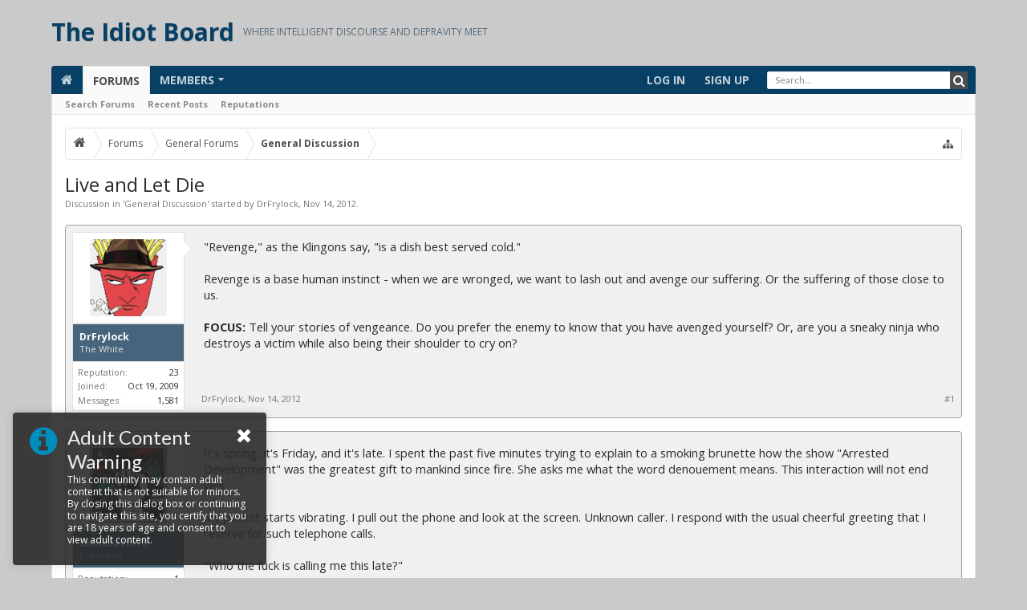

--- FILE ---
content_type: text/html; charset=UTF-8
request_url: https://www.theidiotboard.com/threads/live-and-let-die.57721/
body_size: 24292
content:




<!DOCTYPE html>
<html id="XenForo" lang="en-US" dir="LTR" class="Public NoJs LoggedOut NoSidebar  Responsive hasTabLinks hasSearch navStyle_0 pageStyle_0 hasFlexbox" xmlns:fb="http://www.facebook.com/2008/fbml">
<head>


	<meta charset="utf-8" />
	<meta http-equiv="X-UA-Compatible" content="IE=Edge,chrome=1" />
	
		<meta name="viewport" content="width=device-width, initial-scale=1" />
	
	
		<base href="https://www.theidiotboard.com/" />
	

	<title>Live and Let Die | The Idiot Board</title>
	
	<noscript><style>.JsOnly, .jsOnly { display: none !important; }</style></noscript>
	<link rel="stylesheet" href="css.php?css=xenforo,form,public&amp;style=4&amp;dir=LTR&amp;d=1733922498" />
	
	<link rel="stylesheet" href="css.php?css=bb_code,login_bar,message,message_user_info,moderator_bar,thread_view,uix_welcomeBlock&amp;style=4&amp;dir=LTR&amp;d=1733922498" />

	
	<link rel="stylesheet" href="css.php?css=uix,uix_style&amp;style=4&amp;dir=LTR&amp;d=1733922498" />
	
	<style>
/* User specific styling */

	
	
	
	
	
	
		
			
			
			
			
			
		
	
	
		

</style>
	
	<link rel="stylesheet" href="css.php?css=EXTRA&amp;style=4&amp;dir=LTR&amp;d=1733922498" />

	
	
	<style>
/* Node Styling */

</style>

	

	

	
	












<link href="styles/uix/uix/css/font-awesome.min.css" rel="stylesheet">
<link href='//fonts.googleapis.com/css?family=Open+Sans:400,700|Lato:400,700' rel='stylesheet' type='text/css'>
	
	<link href="/favicon.ico" rel="icon" type="image/x-icon" />
	
<link rel="apple-touch-icon" href="https://www.theidiotboard.com/styles/default/xenforo/logo.og.png" />
	<link rel="alternate" type="application/rss+xml" title="RSS feed for The Idiot Board" href="forums/-/index.rss" />
	
	
	<link rel="canonical" href="http://www.theidiotboard.com/threads/live-and-let-die.57721/" />
	<meta name="description" content="&quot;Revenge,&quot; as the Klingons say, &quot;is a dish best served cold.&quot;

Revenge is a base human instinct - when we are wronged, we want to lash out and avenge..." />




	<meta name="theme-color" content="rgb(8, 64, 101)">

</head>

<body class="node1 node19 SelectQuotable">

	
	
	
		

<div id="loginBar">
	<div class="pageContent">
		<span class="helper"></span>
	</div>
	<div class="pageWidth">
		
		
		
	</div>
</div>
	
	
	
		<div id="uix_paneContainer" class="off-canvas-wrapper">
			
				<aside class="uix_sidePane left-off-canvas-content">
	
		<div class="uix_sidePane_content uix_offCanvasNavigation">
<ul>
	<!-- home -->
	
		<li class="navTab home"><a href="http://www.theidiotboard.com" class="navLink">Home</a></li>
	
	
	
	<!-- extra tabs: home -->
	
	
	
	<!-- forums -->
	
		<li class="navTab forums selected">
		
			<a href="https://www.theidiotboard.com/" class="navLink">Forums</a>
			<a href="https://www.theidiotboard.com/" class="SplitCtrl" rel="subMenu"></a>
			
			<div class="subMenu">
				<ul class="blockLinksList">
				
					
					<li><a href="search/?type=post">Search Forums</a></li>
					
					<li><a href="find-new/posts" rel="nofollow">Recent Posts</a></li>
				
				</ul>
			</div>
		</li>
	
	
	
	<!-- extra tabs: middle -->
	
	
	
	<!-- members -->
	
		<li class="navTab members ">
		
			<a href="https://www.theidiotboard.com/members/" class="navLink">Members</a>
			<a href="https://www.theidiotboard.com/members/" class="SplitCtrl" rel="subMenu"></a>
			
			<div class="subMenu">
				<ul class="blockLinksList">
				
					<li><a href="members/">Notable Members</a></li>
					<li><a href="members/list">Registered Members</a></li>
					<li><a href="online/">Current Visitors</a></li>
					<li><a href="recent-activity/">Recent Activity</a></li>
				
				</ul>
			</div>
		</li>
					
	
	<!-- extra tabs: end -->
	
	
			

</ul>
</div>
	
</aside>
			
			
			<div class="inner-wrapper">

				
				<a href="#" class="exit-off-canvas"></a>
		
	

	
	
	<div class="uix_wrapperFix" style="height: 1px; margin-bottom: -1px;"></div>
		<div id="uix_wrapper">

<div id="headerMover">
	<div id="headerProxy"></div>
<header>
	


<div id="header">
	



	
	
	
		


<div id="logoBlock" >

	
	<div class="pageWidth">
		
		
		<div class="pageContent">
		
		
			
		
		<div id="logo"><a href="http://www.theidiotboard.com">
			<span></span>
			<h2 class="uix_textLogo">The Idiot Board</h2>
			<div class="uix_slogan">Where Intelligent Discourse and Depravity Meet</div>
		</a></div>
		
		
		
			
		
			
		<span class="helper"></span>
		</div>
	</div>	
</div>
	
	
	




<div id="navigation" class="withSearch stickyTop">
	<div class="sticky_wrapper">
		<div class="uix_navigationWrapper">
		
		<div class="pageWidth">
		
			<div class="pageContent">
				<nav>
					<div class="navTabs">
						
							
							<ul class="publicTabs navLeft">
	
							
							
							


											
	
		
	
	










	<li class="navTab uix_offCanvas_trigger PopupClosed" id="uix_paneTriggerLeft">
		<a class="navLink" href="#">
			<i class="uix_icon uix_icon-navTrigger uix_icon-navTriggerLeft"></i> Menu
			
		</a>
	</li>


							
							<!-- home -->
							
								<li class="navTab home PopupClosed"><a href="http://www.theidiotboard.com" class="navLink"><i class="uix_icon uix_icon-home"></i></a></li>
							
								
								
								<!-- extra tabs: home -->
								
								
								
								<!-- forums -->
								
									<li class="navTab forums selected">
									
										<a href="https://www.theidiotboard.com/" class="navLink">Forums</a>
										<a href="https://www.theidiotboard.com/" class="SplitCtrl" rel="Menu"></a>
										
										<div class="tabLinks forumsTabLinks">
											
												<div class="primaryContent menuHeader">
													<h3>Forums</h3>
													<div class="muted">Quick Links</div>
												</div>
												<ul class="secondaryContent blockLinksList">
												
													
													<li><a href="search/?type=post">Search Forums</a></li>
													
													<li><a href="find-new/posts" rel="nofollow">Recent Posts</a></li>


<li><a href="reputation/">Reputations</a></li>

												
												</ul>
												
											
										</div>
									</li>
								
								
								
								<!-- extra tabs: middle -->
								
								
								
								<!-- members -->
								
									<li class="navTab members Popup PopupControl PopupClosed">
									
										<a href="https://www.theidiotboard.com/members/" class="navLink">Members</a>
										<a href="https://www.theidiotboard.com/members/" class="SplitCtrl" rel="Menu"></a>
										
										<div class="Menu JsOnly tabMenu membersTabLinks">
											
												<div class="primaryContent menuHeader">
													<h3>Members</h3>
													<div class="muted">Quick Links</div>
												</div>
												<ul class="secondaryContent blockLinksList">
												
													<li><a href="members/">Notable Members</a></li>
													<li><a href="members/list">Registered Members</a></li>
													<li><a href="online/">Current Visitors</a></li>
													<li><a href="recent-activity/">Recent Activity</a></li>
													<li><a href="find-new/profile-posts">New Profile Posts</a></li>
												
												</ul>
												
											
										</div>
									</li>
												
								
								<!-- extra tabs: end -->
								
								
								<!-- responsive popup -->
								<li class="navTab navigationHiddenTabs Popup PopupControl PopupClosed" style="display:none">	
												
									<a rel="Menu" class="navLink NoPopupGadget uix_dropdownDesktopMenu"><i class="uix_icon uix_icon-navTrigger"></i><span class="uix_hide menuIcon">Menu</span></a>
									
									<div class="Menu JsOnly blockLinksList primaryContent" id="NavigationHiddenMenu"></div>
								</li>
									
								
								<!-- no selection -->
								
								
	
										
	
							</ul>
							
							
							
								
								
								<ul class="navRight visitorTabs">
								
								
								
									
								
									
									
									
										
									
									
									
										

	<li class="navTab login PopupClosed">
		
			<a href="login/" class="navLink uix_dropdownDesktopMenu OverlayTrigger">
				
				<strong class="loginText">Log in</strong>
			</a>
		
		
		
		
	</li>
	
	
	<li class="navTab register PopupClosed">
		<a href="register/" class="navLink">
			
			<strong>Sign up</strong>
		</a>
	</li>
	
	

									
							
									
									
									


											
	
		
	
	









	
									
										

		<li class="navTab uix_searchTab">
		
			




<div id="searchBar" class="hasSearchButton">
	
	<i id="QuickSearchPlaceholder" class="uix_icon uix_icon-search" title="Search"></i>
	
	
	
	
	<fieldset id="QuickSearch">
		<form action="search/search" method="post" class="formPopup">
			
			<div class="primaryControls">
				<!-- block: primaryControls -->
				<i class="uix_icon uix_icon-search" onclick='$("#QuickSearch form").submit()'></i>
				<input type="search" name="keywords" value="" class="textCtrl" placeholder="Search..." results="0" title="Enter your search and hit enter" id="QuickSearchQuery" />				
				<!-- end block: primaryControls -->
			</div>
			
			<div class="secondaryControls">
				<div class="controlsWrapper">
				
					<!-- block: secondaryControls -->
					<dl class="ctrlUnit">
						<dt></dt>
						<dd><ul>
							<li><label><input type="checkbox" name="title_only" value="1"
								id="search_bar_title_only" class="AutoChecker"
								data-uncheck="#search_bar_thread" /> Search titles only</label></li>
						</ul></dd>
					</dl>
				
					<dl class="ctrlUnit">
						<dt><label for="searchBar_users">Posted by Member:</label></dt>
						<dd>
							<input type="text" name="users" value="" class="textCtrl AutoComplete" id="searchBar_users" />
							<p class="explain">Separate names with a comma.</p>
						</dd>
					</dl>
				
					<dl class="ctrlUnit">
						<dt><label for="searchBar_date">Newer Than:</label></dt>
						<dd><input type="date" name="date" value="" class="textCtrl" id="searchBar_date" /></dd>
					</dl>
					
					
					<dl class="ctrlUnit">
						<dt></dt>
						<dd><ul>
								
									<li><label title="Search only Live and Let Die"><input type="checkbox" name="type[post][thread_id]" value="57721"
	id="search_bar_thread" class="AutoChecker"
	data-uncheck="#search_bar_title_only, #search_bar_nodes" /> Search this thread only</label></li>
								
									<li><label title="Search only General Discussion"><input type="checkbox" name="nodes[]" value="1"
	id="search_bar_nodes" class="Disabler AutoChecker" checked="checked"
	data-uncheck="#search_bar_thread" /> Search this forum only</label>
	<ul id="search_bar_nodes_Disabler">
		<li><label><input type="checkbox" name="type[post][group_discussion]" value="1"
			id="search_bar_group_discussion" class="AutoChecker"
			data-uncheck="#search_bar_thread" /> Display results as threads</label></li>
	</ul></li>
								
						</ul></dd>
					</dl>
					
				</div>
				<!-- end block: secondaryControls -->
				
				<dl class="ctrlUnit submitUnit">
					<dt></dt>
					<dd>
						<input type="submit" value="Search" class="button primary Tooltip" title="Find Now" />
						<a href="search/" class="button moreOptions Tooltip" title="Advanced Search">More...</a>
						<div class="Popup" id="commonSearches">
							<a rel="Menu" class="button NoPopupGadget Tooltip" title="Useful Searches" data-tipclass="flipped"><span class="arrowWidget"></span></a>
							<div class="Menu">
								<div class="primaryContent menuHeader">
									<h3>Useful Searches</h3>
								</div>
								<ul class="secondaryContent blockLinksList">
									<!-- block: useful_searches -->
									<li><a href="find-new/posts?recent=1" rel="nofollow">Recent Posts</a></li>
									
									<!-- end block: useful_searches -->
								</ul>
							</div>
						</div>
					</dd>
				</dl>
				
			</div>
			
			<input type="hidden" name="_xfToken" value="" />
		</form>		
	</fieldset>
	

</div>
		</li>
	

									
								
								
								
								</ul>
								
							
							
							
								

<div id="uix_searchMinimal">
	<form action="index.php?search/search" method="post">
		<i id="uix_searchMinimalClose" class="uix_icon uix_icon-close"  title="Close"></i>
		<i id="uix_searchMinimalOptions" class="uix_icon uix_icon-cog" title="Options"></i>
		<div id="uix_searchMinimalInput" >
			<input type="search" name="keywords" value="" placeholder="Search..." results="0" />
		</div>
		<input type="hidden" name="_xfToken" value="" />
	</form>
</div>


							
									
								
						
					</div>
	
				<span class="helper"></span>
					
				</nav>
			</div>
		</div>
		</div>
	</div>
</div>
	
	
</div>

	
	
</header>

<div id="content" class="thread_view">
	
	<div class="pageWidth">
		<div class="pageContent">
	
			<!-- main content area -->
			
			
			
			

			
			
			<div class="breadBoxTop  ">
				
				

<nav>

	
	
	
		
			
				
			
		
			
				
			
		
	

	<fieldset class="breadcrumb">
		<a href="misc/quick-navigation-menu?selected=node-1" class="OverlayTrigger jumpMenuTrigger" data-cacheOverlay="true" title="Open quick navigation"><i class="uix_icon uix_icon-sitemap"></i><!--Jump to...--></a>
			
		<div class="boardTitle"><strong>The Idiot Board</strong></div>
		
		<span class="crumbs">
			
				<span class="crust homeCrumb" itemscope="itemscope" itemtype="http://data-vocabulary.org/Breadcrumb">
					<a href="http://www.theidiotboard.com" class="crumb" rel="up" itemprop="url"><span itemprop="title"><i class="uix_icon uix_icon-home"></i></span></a>
					<span class="arrow"><span></span></span>
				</span>
			
			
			
				<span class="crust selectedTabCrumb" itemscope="itemscope" itemtype="http://data-vocabulary.org/Breadcrumb">
					<a href="https://www.theidiotboard.com/" class="crumb" rel="up" itemprop="url"><span itemprop="title">Forums</span></a>
					<span class="arrow"><span>&gt;</span></span>
				</span>
			
			
			
				
					<span class="crust" itemscope="itemscope" itemtype="http://data-vocabulary.org/Breadcrumb">
						<a href="https://www.theidiotboard.com/.#general-forums.19" class="crumb" rel="up" itemprop="url"><span itemprop="title">General Forums</span></a>
						<span class="arrow"><span>&gt;</span></span>
					</span>
				
					<span class="crust" itemscope="itemscope" itemtype="http://data-vocabulary.org/Breadcrumb">
						<a href="https://www.theidiotboard.com/forums/general-discussion.1/" class="crumb" rel="up" itemprop="url"><span itemprop="title">General Discussion</span></a>
						<span class="arrow"><span>&gt;</span></span>
					</span>
				
			
		</span>
	</fieldset>
</nav>
				
			</div>
			
			
						
			
			
			
			
			
			
			







	
	
	
	
	
	
	
	








	
	<div id="uix_welcomeBlock" class="uix_welcomeBlock_fixed"> 
		
			<div class="uix_welcomeBlock_wrap">
	<div class="uix_welcomeBlock_content">
		<a href="#" class="close"></a>
		
		

		<h3 class="uix_welcomeBlockHeader">
			
			<i class="uix_icon fa fa-info-circle"></i>
			<span>Adult Content Warning</span>
			
		</h3>
		
		
		<p class="uix_welcomeBlockMessage">This community may contain adult content that is not suitable for minors. By closing this dialog box or continuing to navigate this site, you certify that you are 18 years of age and consent to view adult content.</p>
		

	</div>
</div>
		
	</div>
	
			
			
				<div class="mainContainer_noSidebar">
			
					
						<!--[if lt IE 8]>
							<p class="importantMessage">You are using an out of date browser. It  may not display this or other websites correctly.<br />You should upgrade or use an <a href="https://www.google.com/chrome/browser/" target="_blank">alternative browser</a>.</p>
						<![endif]-->
						
						
						
						

						
						
						
						
						
						

						
						
											
								<!-- h1 title, description -->
								<div class="titleBar">
									
									<h1>Live and Let Die</h1>
									
									<p id="pageDescription" class="muted ">
	Discussion in '<a href="forums/general-discussion.1/">General Discussion</a>' started by <a href="members/drfrylock.370/" class="username" dir="auto">DrFrylock</a>, <a href="threads/live-and-let-die.57721/"><span class="DateTime" title="Nov 14, 2012 at 12:24 AM">Nov 14, 2012</span></a>.
</p>
								</div>
							
						
						
						
						
						
						<!-- main template -->
						



























	




<div class="pageNavLinkGroup">
	<div class="linkGroup SelectionCountContainer">
		
		
	</div>

	
</div>





<form action="inline-mod/post/switch" method="post"
	class="InlineModForm section"
	data-cookieName="posts"
	data-controls="#InlineModControls"
	data-imodOptions="#ModerationSelect option">

	<ol class="messageList" id="messageList">
		
			
				


<li id="post-275761" class="sectionMain message     " data-author="DrFrylock">

	<div class="uix_message ">
	
		

<div class="messageUserInfo" itemscope="itemscope" itemtype="http://data-vocabulary.org/Person">	
<div class="messageUserBlock ">	
	
		<div class="avatarHolder">
			<div class="uix_avatarHolderInner">
			<span class="helper"></span>
			<a href="members/drfrylock.370/" class="avatar Av370m" data-avatarhtml="true"><img src="data/avatars/m/0/370.jpg?1582868688" width="96" height="96" alt="DrFrylock" /></a>
			
			
			<!-- slot: message_user_info_avatar -->
			</div>
		</div>
		

	
		<h3 class="userText">
			<div class="uix_userTextInner">
				<div class="uix_usernameWrapper">
					<a href="members/drfrylock.370/" class="username" dir="auto" itemprop="name">DrFrylock</a>
					<div class="uix_threadSlide">
						<span class="uix_threadSlideToggle Tooltip" title="Toggle">
							<span class="uix_threadSlideToggleExpand">
								<i class="uix_icon uix_icon-expand"></i> 
								<span class="uix_threadSlidePhrase">Expand</span>
							</span>
							<span class="uix_threadSlideToggleCollapse">
								<i class="uix_icon uix_icon-collapse"></i> 
								<span class="uix_threadSlidePhrase">Collapse</span>
							</span>
						</span>
					</div>
				</div>
				<em class="userTitle" itemprop="title">The White</em>
			</div>
			
			
			<!-- slot: message_user_info_text -->
		</h3>
		
	
		<div class="extraUserInfo">
			
			

<dl class="pairsInline">
   <dt>Reputation:</dt>

<dd>
   
    <span style="float:right;">23</span>
 

</dd>

</dl>
				
					<dl class="pairsJustified">
						<dt>Joined:</dt>
						<dd>Oct 19, 2009</dd>
					</dl>
				
				
				
					<dl class="pairsJustified">
						<dt>Messages:</dt>
						<dd><a href="search/member?user_id=370" class="concealed" rel="nofollow">1,581</a></dd>
					</dl>
				
				
				
				
				
			
				
				
				
				
				
			
				
							
						
			
			
		</div>
	
		


	<span class="arrow"><span></span></span>
</div>
</div>
	
		<div class="messageInfo primaryContent">
			
			
			
			<div class="messageContent">
				<article>
					<blockquote class="messageText SelectQuoteContainer ugc baseHtml">
						
						
						&quot;Revenge,&quot; as the Klingons say, &quot;is a dish best served cold.&quot;<br />
<br />
Revenge is a base human instinct - when we are wronged, we want to lash out and avenge our suffering.  Or the suffering of those close to us.<br />
<br />
<b>FOCUS:</b> Tell your stories of vengeance.  Do you prefer the enemy to know that you have avenged yourself? Or, are you a sneaky ninja who destroys a victim while also being their shoulder to cry on?
						<div class="messageTextEndMarker">&nbsp;</div>
					</blockquote>
				</article>
				
				
			</div>
			
			
			
			
			<div class="messageDetails">
			
				
		
		
		
		<a href="threads/live-and-let-die.57721/" title="Permalink" class="item muted postNumber hashPermalink OverlayTrigger" data-href="posts/275761/permalink">#1</a>
		
		<span class="item muted">
			<span class="authorEnd"><a href="members/drfrylock.370/" class="username author" dir="auto">DrFrylock</a>,</span>
			<a href="threads/live-and-let-die.57721/" title="Permalink" class="datePermalink"><span class="DateTime" title="Nov 14, 2012 at 12:24 AM">Nov 14, 2012</span></a>
		</span>
	
	
			
				
				
			</div>
			
			
			
		
		 
	
	
			
			<div id="likes-post-275761"></div>
		</div>
	
	</div> 

	
	
	
	
</li>
			
		
			
				


<li id="post-275843" class="sectionMain message     " data-author="SaintBastard">

	<div class="uix_message ">
	
		

<div class="messageUserInfo" itemscope="itemscope" itemtype="http://data-vocabulary.org/Person">	
<div class="messageUserBlock ">	
	
		<div class="avatarHolder">
			<div class="uix_avatarHolderInner">
			<span class="helper"></span>
			<a href="members/saintbastard.1401/" class="avatar Av1401m" data-avatarhtml="true"><img src="data/avatars/m/1/1401.jpg?1427451570" width="96" height="96" alt="SaintBastard" /></a>
			
			
			<!-- slot: message_user_info_avatar -->
			</div>
		</div>
		

	
		<h3 class="userText">
			<div class="uix_userTextInner">
				<div class="uix_usernameWrapper">
					<a href="members/saintbastard.1401/" class="username" dir="auto" itemprop="name">SaintBastard</a>
					<div class="uix_threadSlide">
						<span class="uix_threadSlideToggle Tooltip" title="Toggle">
							<span class="uix_threadSlideToggleExpand">
								<i class="uix_icon uix_icon-expand"></i> 
								<span class="uix_threadSlidePhrase">Expand</span>
							</span>
							<span class="uix_threadSlideToggleCollapse">
								<i class="uix_icon uix_icon-collapse"></i> 
								<span class="uix_threadSlidePhrase">Collapse</span>
							</span>
						</span>
					</div>
				</div>
				<em class="userTitle" itemprop="title">Disturbed</em>
			</div>
			
			
			<!-- slot: message_user_info_text -->
		</h3>
		
	
		<div class="extraUserInfo">
			
			

<dl class="pairsInline">
   <dt>Reputation:</dt>

<dd>
   
    <span style="float:right;">1</span>
 

</dd>

</dl>
				
					<dl class="pairsJustified">
						<dt>Joined:</dt>
						<dd>Oct 21, 2009</dd>
					</dl>
				
				
				
					<dl class="pairsJustified">
						<dt>Messages:</dt>
						<dd><a href="search/member?user_id=1401" class="concealed" rel="nofollow">293</a></dd>
					</dl>
				
				
				
				
				
			
				
				
				
				
				
					<dl class="pairsJustified">
						<dt>Location:</dt>
						<dd><a href="misc/location-info?location=Dirty+South" target="_blank" rel="nofollow" itemprop="address" class="concealed">Dirty South</a></dd>
					</dl>
				
			
				
							
						
			
			
		</div>
	
		


	<span class="arrow"><span></span></span>
</div>
</div>
	
		<div class="messageInfo primaryContent">
			
			
			
			<div class="messageContent">
				<article>
					<blockquote class="messageText SelectQuoteContainer ugc baseHtml">
						
						
						It&#039;s spring, it&#039;s Friday, and it&#039;s late. I spent the past five minutes trying to explain to a smoking brunette how the show &quot;Arrested Development&quot; was the greatest gift to mankind since fire. She asks me what the word denouement means. This interaction will not end well. <br />
<br />
My pocket starts vibrating. I pull out the phone and look at the screen. Unknown caller. I respond with the usual cheerful greeting that I reserve for such telephone calls.<br />
<br />
&quot;Who the fuck is calling me this late?&quot;<br />
<br />
&quot;Hey, is Saint there?&quot;<br />
<br />
&quot;Yeah, this is Saint. Who is this?&quot;<br />
<br />
&quot;Oh my God, this is Melissa! You&#039;ll never believe the kind of day I had. I was at the store earlier today and the weirdest thing happened. There was this guy and...&quot;<br />
<br />
&quot;Wait&quot;<br />
<br />
&quot;and he was pushing this cart with a little dog in it...&quot;<br />
<br />
&quot;Wha-&quot;<br />
<br />
&quot;and you will never believe what he had in the other cart...&quot;<br />
<br />
Melissa had just shot off into a whole story about her day. I swear, it was impossible to get a word in edgewise. This girl could have out-talked an echo. Finally, I managed to interject.<br />
<br />
&quot;Wait... how do I know you?&quot;<br />
<br />
&quot;Uh... I met you at that Vanderbilt party last Saturday.&quot;<br />
<br />
&quot;Yeah, I was at Vandy last weekend, but I don&#039;t remember a Melissa.&quot;<br />
<br />
She paused for the first time in our entire conversation. When she finally replied, it was in a voice that could only be described as weird confluence between confusion and utter contempt.<br />
<br />
<i>&quot;Well, do you remember fucking me?&quot;</i><br />
<br />
Whoa.<br />
<br />
I couldn&#039;t believe what I was hearing. Either this girl was batshit insane or I had way too much fun last weekend and I didn&#039;t even remember it.<br />
<br />
&quot;Wait... who did you say you were calling for again?&quot;<br />
<br />
&quot;This is Saint Tiller right?&quot;<br />
<br />
&quot;Uh. No.&quot;<br />
<br />
Haha. That bastard.<br />
<br />
&quot;I&#039;m sorry. You&#039;ve got the wrong number.&quot;<br />
<br />
I&#039;ve known Saint Tiller since high school. I would do anything for the guy. But apparently he has been going around recently giving my number out to girls he doesn&#039;t want to talk to anymore. He chose the wrong friend as an exit plan.<br />
<br />
&quot;Wait, don&#039;t hang up yet. I&#039;m sure he just made a mistake. Here, his number is 555-5555. I&#039;m sure he would be glad to speak with you. Tell him I said hi.&quot;<br />
<br />
Karma can be a bitch.
						<div class="messageTextEndMarker">&nbsp;</div>
					</blockquote>
				</article>
				
				
			</div>
			
			
			
			
			<div class="messageDetails">
			
				
		
		
		
		<a href="threads/live-and-let-die.57721/#post-275843" title="Permalink" class="item muted postNumber hashPermalink OverlayTrigger" data-href="posts/275843/permalink">#2</a>
		
		<span class="item muted">
			<span class="authorEnd"><a href="members/saintbastard.1401/" class="username author" dir="auto">SaintBastard</a>,</span>
			<a href="threads/live-and-let-die.57721/#post-275843" title="Permalink" class="datePermalink"><span class="DateTime" title="Nov 14, 2012 at 1:27 AM">Nov 14, 2012</span></a>
		</span>
	
	
			
				
				
			</div>
			
			
			
		
		 
	
	
			
			<div id="likes-post-275843"></div>
		</div>
	
	</div> 

	
	
	
	
</li>
			
		
			
				


<li id="post-276287" class="sectionMain message     " data-author="rei">

	<div class="uix_message ">
	
		

<div class="messageUserInfo" itemscope="itemscope" itemtype="http://data-vocabulary.org/Person">	
<div class="messageUserBlock ">	
	
		<div class="avatarHolder">
			<div class="uix_avatarHolderInner">
			<span class="helper"></span>
			<a href="members/rei.314/" class="avatar Av314m" data-avatarhtml="true"><img src="data/avatars/m/0/314.jpg?1474988589" width="96" height="96" alt="rei" /></a>
			
			
			<!-- slot: message_user_info_avatar -->
			</div>
		</div>
		

	
		<h3 class="userText">
			<div class="uix_userTextInner">
				<div class="uix_usernameWrapper">
					<a href="members/rei.314/" class="username" dir="auto" itemprop="name">rei</a>
					<div class="uix_threadSlide">
						<span class="uix_threadSlideToggle Tooltip" title="Toggle">
							<span class="uix_threadSlideToggleExpand">
								<i class="uix_icon uix_icon-expand"></i> 
								<span class="uix_threadSlidePhrase">Expand</span>
							</span>
							<span class="uix_threadSlideToggleCollapse">
								<i class="uix_icon uix_icon-collapse"></i> 
								<span class="uix_threadSlidePhrase">Collapse</span>
							</span>
						</span>
					</div>
				</div>
				<em class="userTitle" itemprop="title">Emotionally Jaded</em>
			</div>
			
			
			<!-- slot: message_user_info_text -->
		</h3>
		
	
		<div class="extraUserInfo">
			
			

<dl class="pairsInline">
   <dt>Reputation:</dt>

<dd>
   
    <span style="float:right;">16</span>
 

</dd>

</dl>
				
					<dl class="pairsJustified">
						<dt>Joined:</dt>
						<dd>Oct 19, 2009</dd>
					</dl>
				
				
				
					<dl class="pairsJustified">
						<dt>Messages:</dt>
						<dd><a href="search/member?user_id=314" class="concealed" rel="nofollow">1,274</a></dd>
					</dl>
				
				
				
				
				
			
				
				
				
				
				
					<dl class="pairsJustified">
						<dt>Location:</dt>
						<dd><a href="misc/location-info?location=Guelph%2C+ON" target="_blank" rel="nofollow" itemprop="address" class="concealed">Guelph, ON</a></dd>
					</dl>
				
			
				
							
						
			
			
		</div>
	
		


	<span class="arrow"><span></span></span>
</div>
</div>
	
		<div class="messageInfo primaryContent">
			
			
			
			<div class="messageContent">
				<article>
					<blockquote class="messageText SelectQuoteContainer ugc baseHtml">
						
						
						My college diploma program started with about 40 people in it and by the end enough people had dropped out to the point where the class size was 11. My friends had all left so for our final group project of the entire diploma I got paired with the weird kid who wasn&#039;t very talented. I didn&#039;t give too much thought to this because I&#039;m actually pretty good at programming (the subject at hand) so I went with it and working solo was not an option.<br />
<br />
So I do 80% of the work, fix some of his segment as well, and everything runs fine, it&#039;s not pretty but I&#039;ll take it.<br />
<br />
I get called in just before exams start and find out he googled his segment and pasted it in, which is why I had to fix it in the first place (fucked up variable names). <br />
Luckily the profs realized that I was not a fuckup, and he was (especially because of the very obvious difference in coding styles) and gave me a chance to write a makeup exam for the project instead of just failing me (the partner was expelled). That&#039;s not good enough for me so I got his girlfriend to blow me, filmed it, and sent him it.
						<div class="messageTextEndMarker">&nbsp;</div>
					</blockquote>
				</article>
				
				
			</div>
			
			
			
			
			<div class="messageDetails">
			
				
		
		
		
		<a href="threads/live-and-let-die.57721/#post-276287" title="Permalink" class="item muted postNumber hashPermalink OverlayTrigger" data-href="posts/276287/permalink">#3</a>
		
		<span class="item muted">
			<span class="authorEnd"><a href="members/rei.314/" class="username author" dir="auto">rei</a>,</span>
			<a href="threads/live-and-let-die.57721/#post-276287" title="Permalink" class="datePermalink"><span class="DateTime" title="Nov 14, 2012 at 8:45 AM">Nov 14, 2012</span></a>
		</span>
	
	
			
				
				
			</div>
			
			
			
		
		 
	
	
			
			<div id="likes-post-276287"></div>
		</div>
	
	</div> 

	
	
	
	
</li>
			
		
			
				


<li id="post-276640" class="sectionMain message     " data-author="JWags">

	<div class="uix_message ">
	
		

<div class="messageUserInfo" itemscope="itemscope" itemtype="http://data-vocabulary.org/Person">	
<div class="messageUserBlock ">	
	
		<div class="avatarHolder">
			<div class="uix_avatarHolderInner">
			<span class="helper"></span>
			<a href="members/jwags.1065/" class="avatar Av1065m" data-avatarhtml="true"><img src="data/avatars/m/1/1065.jpg?1427451555" width="96" height="96" alt="JWags" /></a>
			
			
			<!-- slot: message_user_info_avatar -->
			</div>
		</div>
		

	
		<h3 class="userText">
			<div class="uix_userTextInner">
				<div class="uix_usernameWrapper">
					<a href="members/jwags.1065/" class="username" dir="auto" itemprop="name">JWags</a>
					<div class="uix_threadSlide">
						<span class="uix_threadSlideToggle Tooltip" title="Toggle">
							<span class="uix_threadSlideToggleExpand">
								<i class="uix_icon uix_icon-expand"></i> 
								<span class="uix_threadSlidePhrase">Expand</span>
							</span>
							<span class="uix_threadSlideToggleCollapse">
								<i class="uix_icon uix_icon-collapse"></i> 
								<span class="uix_threadSlidePhrase">Collapse</span>
							</span>
						</span>
					</div>
				</div>
				<em class="userTitle" itemprop="title">Emotionally Jaded</em>
			</div>
			
			
			<!-- slot: message_user_info_text -->
		</h3>
		
	
		<div class="extraUserInfo">
			
			

<dl class="pairsInline">
   <dt>Reputation:</dt>

<dd>
   
    <span style="float:right;">153</span>
 

</dd>

</dl>
				
					<dl class="pairsJustified">
						<dt>Joined:</dt>
						<dd>Oct 21, 2009</dd>
					</dl>
				
				
				
					<dl class="pairsJustified">
						<dt>Messages:</dt>
						<dd><a href="search/member?user_id=1065" class="concealed" rel="nofollow">3,210</a></dd>
					</dl>
				
				
				
				
				
			
				
				
				
				
				
					<dl class="pairsJustified">
						<dt>Location:</dt>
						<dd><a href="misc/location-info?location=Chicago" target="_blank" rel="nofollow" itemprop="address" class="concealed">Chicago</a></dd>
					</dl>
				
			
				
							
						
			
			
		</div>
	
		


	<span class="arrow"><span></span></span>
</div>
</div>
	
		<div class="messageInfo primaryContent">
			
			
			
			<div class="messageContent">
				<article>
					<blockquote class="messageText SelectQuoteContainer ugc baseHtml">
						
						
						<div class="bbCodeBlock bbCodeQuote" data-author="rei">
	<aside>
		
			<div class="attribution type">rei said:
				
			</div>
		
		<blockquote class="quoteContainer"><div class="quote">That&#039;s not good enough for me so I got his girlfriend to blow me, filmed it, and sent him it.</div><div class="quoteExpand">Click to expand...</div></blockquote>
	</aside>
</div>Hold on, expand.  You can&#039;t just back door with that statement and then leave.  You gave the best part of the story the smallest amout of space.
						<div class="messageTextEndMarker">&nbsp;</div>
					</blockquote>
				</article>
				
				
			</div>
			
			
			
			
			<div class="messageDetails">
			
				
		
		
		
		<a href="threads/live-and-let-die.57721/#post-276640" title="Permalink" class="item muted postNumber hashPermalink OverlayTrigger" data-href="posts/276640/permalink">#4</a>
		
		<span class="item muted">
			<span class="authorEnd"><a href="members/jwags.1065/" class="username author" dir="auto">JWags</a>,</span>
			<a href="threads/live-and-let-die.57721/#post-276640" title="Permalink" class="datePermalink"><span class="DateTime" title="Nov 14, 2012 at 2:17 PM">Nov 14, 2012</span></a>
		</span>
	
	
			
				
				
			</div>
			
			
			
		
		 
	
	
			
			<div id="likes-post-276640"></div>
		</div>
	
	</div> 

	
	
	
	
</li>
			
		
			
				


<li id="post-276655" class="sectionMain message     " data-author="VanillaGorilla">

	<div class="uix_message ">
	
		

<div class="messageUserInfo" itemscope="itemscope" itemtype="http://data-vocabulary.org/Person">	
<div class="messageUserBlock ">	
	
		<div class="avatarHolder">
			<div class="uix_avatarHolderInner">
			<span class="helper"></span>
			<a href="members/vanillagorilla.660/" class="avatar Av660m" data-avatarhtml="true"><img src="data/avatars/m/0/660.jpg?1427451518" width="96" height="96" alt="VanillaGorilla" /></a>
			
			
			<!-- slot: message_user_info_avatar -->
			</div>
		</div>
		

	
		<h3 class="userText">
			<div class="uix_userTextInner">
				<div class="uix_usernameWrapper">
					<a href="members/vanillagorilla.660/" class="username" dir="auto" itemprop="name">VanillaGorilla</a>
					<div class="uix_threadSlide">
						<span class="uix_threadSlideToggle Tooltip" title="Toggle">
							<span class="uix_threadSlideToggleExpand">
								<i class="uix_icon uix_icon-expand"></i> 
								<span class="uix_threadSlidePhrase">Expand</span>
							</span>
							<span class="uix_threadSlideToggleCollapse">
								<i class="uix_icon uix_icon-collapse"></i> 
								<span class="uix_threadSlidePhrase">Collapse</span>
							</span>
						</span>
					</div>
				</div>
				<em class="userTitle" itemprop="title">Emotionally Jaded</em>
			</div>
			
			
			<!-- slot: message_user_info_text -->
		</h3>
		
	
		<div class="extraUserInfo">
			
			

<dl class="pairsInline">
   <dt>Reputation:</dt>

<dd>
   
    <span style="float:right;">15</span>
 

</dd>

</dl>
				
					<dl class="pairsJustified">
						<dt>Joined:</dt>
						<dd>Oct 20, 2009</dd>
					</dl>
				
				
				
					<dl class="pairsJustified">
						<dt>Messages:</dt>
						<dd><a href="search/member?user_id=660" class="concealed" rel="nofollow">644</a></dd>
					</dl>
				
				
				
				
				
			
				
				
				
				
				
					<dl class="pairsJustified">
						<dt>Location:</dt>
						<dd><a href="misc/location-info?location=Memphis" target="_blank" rel="nofollow" itemprop="address" class="concealed">Memphis</a></dd>
					</dl>
				
			
				
							
						
			
			
		</div>
	
		


	<span class="arrow"><span></span></span>
</div>
</div>
	
		<div class="messageInfo primaryContent">
			
			
			
			<div class="messageContent">
				<article>
					<blockquote class="messageText SelectQuoteContainer ugc baseHtml">
						
						
						I leased a condo from a lady who couldn&#039;t help but break into the place whenever she pleased, lie about it, and then follow up by doing something crazy-vindictive, like haul your smoker out to the trash because association code forbade unsightly objects in the common areas or some such.  Of course, it was the smoker that fed everyone on Sunday afternoons when more than half of the building was sitting around outside (there were a total of six units in the whole building), but all of a sudden it was an issue.  She was a toxic woman with more ghosts than any rational person can collect.  We&#039;re talking, show up at the closing table for someone else&#039;s real estate deal and try to collect a few hundred dollars as a finder&#039;s fee crazy, which is exactly what she did when anyone in the building sold their unit.  If someone threatened any type of legal action, she&#039;d counter by filing for a restraining order or attempt to place a lien on the property.  Anything, anything that she could do to make life miserable.  This is important to remember.<br />
<br />
When we parted ways, I wound up moving across the breezeway into a neighbor&#039;s place.  Once I was out of her condo, she began sending certified mail to me saying that I owed something like $4,500 in damages.  I ignored it, knowing that there wasn&#039;t much that she could do about it, but after all of her bullshit, it did give many people enough motivation to go after her.  Rather than set her car on fire (discussed), place a venomous snake in her mailbox (Discussed.  Snake caught.  Moccasin.), or any one of a number of quasi-violent and illegal acts, we stumbled upon the active warrant for her arrest.  A former business partner and boyfriend seemed to have filed a restraining order against her, which she promptly violated and resulted in an active warrant.  Several people worked very closely with the county sheriff to pin her down long enough for them to show up and slap cuffs on her ass.<br />
<br />
Watching her through the window of that police car is forever etched in my mind.  It&#039;s fun being on the outside of the car.
						<div class="messageTextEndMarker">&nbsp;</div>
					</blockquote>
				</article>
				
				
			</div>
			
			
			
			
			<div class="messageDetails">
			
				
		
		
		
		<a href="threads/live-and-let-die.57721/#post-276655" title="Permalink" class="item muted postNumber hashPermalink OverlayTrigger" data-href="posts/276655/permalink">#5</a>
		
		<span class="item muted">
			<span class="authorEnd"><a href="members/vanillagorilla.660/" class="username author" dir="auto">VanillaGorilla</a>,</span>
			<a href="threads/live-and-let-die.57721/#post-276655" title="Permalink" class="datePermalink"><span class="DateTime" title="Nov 14, 2012 at 2:36 PM">Nov 14, 2012</span></a>
		</span>
	
	
			
				
				
			</div>
			
			
			
		
		 
	
	
			
			<div id="likes-post-276655"></div>
		</div>
	
	</div> 

	
	
	
	
</li>
			
		
			
				


<li id="post-276734" class="sectionMain message     " data-author="Parker">

	<div class="uix_message ">
	
		

<div class="messageUserInfo" itemscope="itemscope" itemtype="http://data-vocabulary.org/Person">	
<div class="messageUserBlock ">	
	
		<div class="avatarHolder">
			<div class="uix_avatarHolderInner">
			<span class="helper"></span>
			<a href="members/parker.3087/" class="avatar Av3087m" data-avatarhtml="true"><img src="data/avatars/m/3/3087.jpg?1427478027" width="96" height="96" alt="Parker" /></a>
			
			
			<!-- slot: message_user_info_avatar -->
			</div>
		</div>
		

	
		<h3 class="userText">
			<div class="uix_userTextInner">
				<div class="uix_usernameWrapper">
					<a href="members/parker.3087/" class="username" dir="auto" itemprop="name">Parker</a>
					<div class="uix_threadSlide">
						<span class="uix_threadSlideToggle Tooltip" title="Toggle">
							<span class="uix_threadSlideToggleExpand">
								<i class="uix_icon uix_icon-expand"></i> 
								<span class="uix_threadSlidePhrase">Expand</span>
							</span>
							<span class="uix_threadSlideToggleCollapse">
								<i class="uix_icon uix_icon-collapse"></i> 
								<span class="uix_threadSlidePhrase">Collapse</span>
							</span>
						</span>
					</div>
				</div>
				<em class="userTitle" itemprop="title">Emotionally Jaded</em>
			</div>
			
			
			<!-- slot: message_user_info_text -->
		</h3>
		
	
		<div class="extraUserInfo">
			
			

<dl class="pairsInline">
   <dt>Reputation:</dt>

<dd>
   
    <span style="float:right;">92</span>
 

</dd>

</dl>
				
					<dl class="pairsJustified">
						<dt>Joined:</dt>
						<dd>Jan 18, 2010</dd>
					</dl>
				
				
				
					<dl class="pairsJustified">
						<dt>Messages:</dt>
						<dd><a href="search/member?user_id=3087" class="concealed" rel="nofollow">5,833</a></dd>
					</dl>
				
				
				
				
				
			
				
				
				
				
				
					<dl class="pairsJustified">
						<dt>Location:</dt>
						<dd><a href="misc/location-info?location=Chicago%2C+IL" target="_blank" rel="nofollow" itemprop="address" class="concealed">Chicago, IL</a></dd>
					</dl>
				
			
				
							
						
			
			
		</div>
	
		


	<span class="arrow"><span></span></span>
</div>
</div>
	
		<div class="messageInfo primaryContent">
			
			
			
			<div class="messageContent">
				<article>
					<blockquote class="messageText SelectQuoteContainer ugc baseHtml">
						
						
						I thnk I posted about this in another thread, but a roommate freaked out to things/rules I discussed with him 3 months in advance (girlfriend visiting, food sharing, fridgerator space, having people over).  He moved out causing me to have to either let a drug dealer move into my dorm and inevitably have stuff go missing or $800.  I paid, and then proceded to have him and this this other guy talk about pissing on my door, dumping water over my head when I went into the bathroom to shit, taking my clothes out the communal bathroom when I went to shower, fucking up my bike outside, blasting music when I tried to sleep, all of that.  <br />
<br />
So I struck first, and I tend to overreact to threats. My roommate lost a tooth when he was younger from eating too much candy and not brushing. He developed a obsession with oral hygeine. This guy went through jugs of mouthwash and vats of toothpaste. If he ate  even a potato chip, he&#039;d go, floss, mouthwash, and brush his teeth. So I beat off to some good old DVD porn on his toothbrush and after drinking two large glasses of water to make sure it was clear, pissed in his freshly opened mouthwash.  The other guy was into his hair, we had signs all over the communal bathroom that said &quot;Don&#039;t leave your stuff in here.&quot; I joked that someone would get their shampoo pissed in. He never listened and he left his whole bathroom caddy in there.  I swirled two of his toothbrushes in a toilet someone else already pissed in, a rich yellow color.  Then I personally pissed in both his shampoo and conditioner.  <br />
<br />
They never found out, until I sent them Facebook messages, a day after the last day of the year.  One was full of rage and anger, the other one was some stupid poem about evil acts killing your soul.  Good times.
						<div class="messageTextEndMarker">&nbsp;</div>
					</blockquote>
				</article>
				
				
			</div>
			
			
			
			
			<div class="messageDetails">
			
				
		
		
		
		<a href="threads/live-and-let-die.57721/#post-276734" title="Permalink" class="item muted postNumber hashPermalink OverlayTrigger" data-href="posts/276734/permalink">#6</a>
		
		<span class="item muted">
			<span class="authorEnd"><a href="members/parker.3087/" class="username author" dir="auto">Parker</a>,</span>
			<a href="threads/live-and-let-die.57721/#post-276734" title="Permalink" class="datePermalink"><span class="DateTime" title="Nov 14, 2012 at 3:48 PM">Nov 14, 2012</span></a>
		</span>
	
	
			
				
				
			</div>
			
			
			
		
		 
	
	
			
			<div id="likes-post-276734"></div>
		</div>
	
	</div> 

	
	
	
	
</li>
			
		
			
				


<li id="post-276842" class="sectionMain message     " data-author="rei">

	<div class="uix_message ">
	
		

<div class="messageUserInfo" itemscope="itemscope" itemtype="http://data-vocabulary.org/Person">	
<div class="messageUserBlock ">	
	
		<div class="avatarHolder">
			<div class="uix_avatarHolderInner">
			<span class="helper"></span>
			<a href="members/rei.314/" class="avatar Av314m" data-avatarhtml="true"><img src="data/avatars/m/0/314.jpg?1474988589" width="96" height="96" alt="rei" /></a>
			
			
			<!-- slot: message_user_info_avatar -->
			</div>
		</div>
		

	
		<h3 class="userText">
			<div class="uix_userTextInner">
				<div class="uix_usernameWrapper">
					<a href="members/rei.314/" class="username" dir="auto" itemprop="name">rei</a>
					<div class="uix_threadSlide">
						<span class="uix_threadSlideToggle Tooltip" title="Toggle">
							<span class="uix_threadSlideToggleExpand">
								<i class="uix_icon uix_icon-expand"></i> 
								<span class="uix_threadSlidePhrase">Expand</span>
							</span>
							<span class="uix_threadSlideToggleCollapse">
								<i class="uix_icon uix_icon-collapse"></i> 
								<span class="uix_threadSlidePhrase">Collapse</span>
							</span>
						</span>
					</div>
				</div>
				<em class="userTitle" itemprop="title">Emotionally Jaded</em>
			</div>
			
			
			<!-- slot: message_user_info_text -->
		</h3>
		
	
		<div class="extraUserInfo">
			
			

<dl class="pairsInline">
   <dt>Reputation:</dt>

<dd>
   
    <span style="float:right;">16</span>
 

</dd>

</dl>
				
					<dl class="pairsJustified">
						<dt>Joined:</dt>
						<dd>Oct 19, 2009</dd>
					</dl>
				
				
				
					<dl class="pairsJustified">
						<dt>Messages:</dt>
						<dd><a href="search/member?user_id=314" class="concealed" rel="nofollow">1,274</a></dd>
					</dl>
				
				
				
				
				
			
				
				
				
				
				
					<dl class="pairsJustified">
						<dt>Location:</dt>
						<dd><a href="misc/location-info?location=Guelph%2C+ON" target="_blank" rel="nofollow" itemprop="address" class="concealed">Guelph, ON</a></dd>
					</dl>
				
			
				
							
						
			
			
		</div>
	
		


	<span class="arrow"><span></span></span>
</div>
</div>
	
		<div class="messageInfo primaryContent">
			
			
			
			<div class="messageContent">
				<article>
					<blockquote class="messageText SelectQuoteContainer ugc baseHtml">
						
						
						<div class="bbCodeBlock bbCodeQuote" data-author="JWags">
	<aside>
		
			<div class="attribution type">JWags said:
				
			</div>
		
		<blockquote class="quoteContainer"><div class="quote">


<div class="bbCodeBlock bbCodeQuote" data-author="rei">
	<aside>
		
			<div class="attribution type">rei said:
				
			</div>
		
		<blockquote class="quoteContainer"><div class="quote">That&#039;s not good enough for me so I got his girlfriend to blow me, filmed it, and sent him it.</div><div class="quoteExpand">Click to expand...</div></blockquote>
	</aside>
</div>Hold on, expand.  You can&#039;t just back door with that statement and then leave.  You gave the best part of the story the smallest amout of space.</div><div class="quoteExpand">Click to expand...</div></blockquote>
	</aside>
</div>There&#039;s surprisingly little story, she was already a cheater he just didn&#039;t know. It took two skype conversations worth of effort, me mentioning I was 6&#039;5, and had my own car that wasn&#039;t my parents
						<div class="messageTextEndMarker">&nbsp;</div>
					</blockquote>
				</article>
				
				
			</div>
			
			
			
			
			<div class="messageDetails">
			
				
		
		
		
		<a href="threads/live-and-let-die.57721/#post-276842" title="Permalink" class="item muted postNumber hashPermalink OverlayTrigger" data-href="posts/276842/permalink">#7</a>
		
		<span class="item muted">
			<span class="authorEnd"><a href="members/rei.314/" class="username author" dir="auto">rei</a>,</span>
			<a href="threads/live-and-let-die.57721/#post-276842" title="Permalink" class="datePermalink"><span class="DateTime" title="Nov 14, 2012 at 5:40 PM">Nov 14, 2012</span></a>
		</span>
	
	
			
				
				
			</div>
			
			
			
		
		 
	
	
			
			<div id="likes-post-276842"></div>
		</div>
	
	</div> 

	
	
	
	
</li>
			
		
			
				


<li id="post-277014" class="sectionMain message     " data-author="caseykasem">

	<div class="uix_message ">
	
		

<div class="messageUserInfo" itemscope="itemscope" itemtype="http://data-vocabulary.org/Person">	
<div class="messageUserBlock ">	
	
		<div class="avatarHolder">
			<div class="uix_avatarHolderInner">
			<span class="helper"></span>
			<a href="members/caseykasem.3463/" class="avatar Av3463m" data-avatarhtml="true"><img src="data/avatars/m/3/3463.jpg?1427451624" width="96" height="96" alt="caseykasem" /></a>
			
			
			<!-- slot: message_user_info_avatar -->
			</div>
		</div>
		

	
		<h3 class="userText">
			<div class="uix_userTextInner">
				<div class="uix_usernameWrapper">
					<a href="members/caseykasem.3463/" class="username" dir="auto" itemprop="name">caseykasem</a>
					<div class="uix_threadSlide">
						<span class="uix_threadSlideToggle Tooltip" title="Toggle">
							<span class="uix_threadSlideToggleExpand">
								<i class="uix_icon uix_icon-expand"></i> 
								<span class="uix_threadSlidePhrase">Expand</span>
							</span>
							<span class="uix_threadSlideToggleCollapse">
								<i class="uix_icon uix_icon-collapse"></i> 
								<span class="uix_threadSlidePhrase">Collapse</span>
							</span>
						</span>
					</div>
				</div>
				<em class="userTitle" itemprop="title">Emotionally Jaded</em>
			</div>
			
			
			<!-- slot: message_user_info_text -->
		</h3>
		
	
		<div class="extraUserInfo">
			
			

<dl class="pairsInline">
   <dt>Reputation:</dt>

<dd>
   
    <span style="float:right;">1</span>
 

</dd>

</dl>
				
					<dl class="pairsJustified">
						<dt>Joined:</dt>
						<dd>May 6, 2010</dd>
					</dl>
				
				
				
					<dl class="pairsJustified">
						<dt>Messages:</dt>
						<dd><a href="search/member?user_id=3463" class="concealed" rel="nofollow">614</a></dd>
					</dl>
				
				
				
				
				
			
				
				
				
				
				
			
				
							
						
			
			
		</div>
	
		


	<span class="arrow"><span></span></span>
</div>
</div>
	
		<div class="messageInfo primaryContent">
			
			
			
			<div class="messageContent">
				<article>
					<blockquote class="messageText SelectQuoteContainer ugc baseHtml">
						
						
						I&#039;ve told this story on here before but fuck it. <br />
<br />
When I was a freshmen in college and living in the dorms, we used to do as freshmen do and drink in the dorms. One night one of our &quot;friends&quot; (that guy nobody fucking likes) was loud as hell while drunk which caused several of my friends to get ticketed for minor in possession. Naturally, we were all really pissed. So, we took a tray from the dining hall, pissed in it, and froze it in my friend&#039;s mini freezer. We then slid the tray (upside down) under his door. The piss melted leaving his floor soaked and reeking of urine.
						<div class="messageTextEndMarker">&nbsp;</div>
					</blockquote>
				</article>
				
				
			</div>
			
			
			
			
			<div class="messageDetails">
			
				
		
		
		
		<a href="threads/live-and-let-die.57721/#post-277014" title="Permalink" class="item muted postNumber hashPermalink OverlayTrigger" data-href="posts/277014/permalink">#8</a>
		
		<span class="item muted">
			<span class="authorEnd"><a href="members/caseykasem.3463/" class="username author" dir="auto">caseykasem</a>,</span>
			<a href="threads/live-and-let-die.57721/#post-277014" title="Permalink" class="datePermalink"><span class="DateTime" title="Nov 14, 2012 at 9:35 PM">Nov 14, 2012</span></a>
		</span>
	
	
			
				
				
			</div>
			
			
			
		
		 
	
	
			
			<div id="likes-post-277014"></div>
		</div>
	
	</div> 

	
	
	
	
</li>
			
		
			
				


<li id="post-277048" class="sectionMain message     " data-author="Crown Royal">

	<div class="uix_message ">
	
		

<div class="messageUserInfo" itemscope="itemscope" itemtype="http://data-vocabulary.org/Person">	
<div class="messageUserBlock ">	
	
		<div class="avatarHolder">
			<div class="uix_avatarHolderInner">
			<span class="helper"></span>
			<a href="members/crown-royal.2153/" class="avatar Av2153m" data-avatarhtml="true"><img src="data/avatars/m/2/2153.jpg?1741874323" width="96" height="96" alt="Crown Royal" /></a>
			
			
			<!-- slot: message_user_info_avatar -->
			</div>
		</div>
		

	
		<h3 class="userText">
			<div class="uix_userTextInner">
				<div class="uix_usernameWrapper">
					<a href="members/crown-royal.2153/" class="username" dir="auto" itemprop="name">Crown Royal</a>
					<div class="uix_threadSlide">
						<span class="uix_threadSlideToggle Tooltip" title="Toggle">
							<span class="uix_threadSlideToggleExpand">
								<i class="uix_icon uix_icon-expand"></i> 
								<span class="uix_threadSlidePhrase">Expand</span>
							</span>
							<span class="uix_threadSlideToggleCollapse">
								<i class="uix_icon uix_icon-collapse"></i> 
								<span class="uix_threadSlidePhrase">Collapse</span>
							</span>
						</span>
					</div>
				</div>
				<em class="userTitle" itemprop="title">Just call me Topher</em>
			</div>
			
			
			<!-- slot: message_user_info_text -->
		</h3>
		
	
		<div class="extraUserInfo">
			
			

<dl class="pairsInline">
   <dt>Reputation:</dt>

<dd>
   
    <span style="float:right;">1,026</span>
 

</dd>

</dl>
				
					<dl class="pairsJustified">
						<dt>Joined:</dt>
						<dd>Oct 31, 2009</dd>
					</dl>
				
				
				
					<dl class="pairsJustified">
						<dt>Messages:</dt>
						<dd><a href="search/member?user_id=2153" class="concealed" rel="nofollow">23,587</a></dd>
					</dl>
				
				
				
				
				
			
				
				
				
				
				
					<dl class="pairsJustified">
						<dt>Location:</dt>
						<dd><a href="misc/location-info?location=London%2C+Ontario" target="_blank" rel="nofollow" itemprop="address" class="concealed">London, Ontario</a></dd>
					</dl>
				
			
				
							
						
			
			
		</div>
	
		


	<span class="arrow"><span></span></span>
</div>
</div>
	
		<div class="messageInfo primaryContent">
			
			
			
			<div class="messageContent">
				<article>
					<blockquote class="messageText SelectQuoteContainer ugc baseHtml">
						
						
						I has told silly tales of blood, motor oil and burning people alivebut nothing brings out evil pranks like camping up here.  It&#039;s dark, everybody is vulnerable and FUCKED.  UP.  High, drunk, in the middle of nowhere the only thing left to do is fuck with your friends and make their night hell.  It&#039;s the right thing to do.  Friends going camping, nothing is taboo.  From throwing pinecones at one&#039;s head while he&#039;s mistified on mushrooms, random drunken wrestling to body-checking each other into the campfire. <br />
<br />
One August 1st weekend, a friend-of-a-friend on our sight who got maggot drunk on Wild Turkey thought a funny prank to pull n me would be to pull my tent pegs while I&#039;m sleeping and put the boots to be.  A beating, essentially.  I guess in his haze it would appear smart to lock himself in his car, that way he can lock himself in to sleep and I can&#039;t fulfill my wish of scooping out his eyeballs.My revenge on this one was blind luck.<br />
<br />
I had a roll of warehouse-sized packing cling wrap.  When he went sleepy-sleep, I wrapped 300 fucking feet of that thing around his car.  The incredible Hulk could not break out of it if he was shooting up with Lance Armstrong inside.  And up came that Mid-summer morning sun.   SSSSSSSSSSSSSSSSSSSSSSS.   Yeah, with an entire bottle of Wild Turkey hangover and no ventilation whatsoever.  I showed great mercy,cutting the layers and letting him out of the car after he said &quot;I&#039;m so very fucking sorry&quot; about 73 times.<br />
<br />
Don&#039;t ambush me, kids.  It&#039;s coming back on you, and it&#039;s the one true mean bone I have in my body.
						<div class="messageTextEndMarker">&nbsp;</div>
					</blockquote>
				</article>
				
				
			</div>
			
			
			
			
			<div class="messageDetails">
			
				
		
		
		
		<a href="threads/live-and-let-die.57721/#post-277048" title="Permalink" class="item muted postNumber hashPermalink OverlayTrigger" data-href="posts/277048/permalink">#9</a>
		
		<span class="item muted">
			<span class="authorEnd"><a href="members/crown-royal.2153/" class="username author" dir="auto">Crown Royal</a>,</span>
			<a href="threads/live-and-let-die.57721/#post-277048" title="Permalink" class="datePermalink"><span class="DateTime" title="Nov 14, 2012 at 11:36 PM">Nov 14, 2012</span></a>
		</span>
	
	
			
				
				
			</div>
			
			
			
		
		 
	
	
			
			<div id="likes-post-277048"></div>
		</div>
	
	</div> 

	
	
	
	
</li>
			
		
			
				


<li id="post-277067" class="sectionMain message     " data-author="JWags">

	<div class="uix_message ">
	
		

<div class="messageUserInfo" itemscope="itemscope" itemtype="http://data-vocabulary.org/Person">	
<div class="messageUserBlock ">	
	
		<div class="avatarHolder">
			<div class="uix_avatarHolderInner">
			<span class="helper"></span>
			<a href="members/jwags.1065/" class="avatar Av1065m" data-avatarhtml="true"><img src="data/avatars/m/1/1065.jpg?1427451555" width="96" height="96" alt="JWags" /></a>
			
			
			<!-- slot: message_user_info_avatar -->
			</div>
		</div>
		

	
		<h3 class="userText">
			<div class="uix_userTextInner">
				<div class="uix_usernameWrapper">
					<a href="members/jwags.1065/" class="username" dir="auto" itemprop="name">JWags</a>
					<div class="uix_threadSlide">
						<span class="uix_threadSlideToggle Tooltip" title="Toggle">
							<span class="uix_threadSlideToggleExpand">
								<i class="uix_icon uix_icon-expand"></i> 
								<span class="uix_threadSlidePhrase">Expand</span>
							</span>
							<span class="uix_threadSlideToggleCollapse">
								<i class="uix_icon uix_icon-collapse"></i> 
								<span class="uix_threadSlidePhrase">Collapse</span>
							</span>
						</span>
					</div>
				</div>
				<em class="userTitle" itemprop="title">Emotionally Jaded</em>
			</div>
			
			
			<!-- slot: message_user_info_text -->
		</h3>
		
	
		<div class="extraUserInfo">
			
			

<dl class="pairsInline">
   <dt>Reputation:</dt>

<dd>
   
    <span style="float:right;">153</span>
 

</dd>

</dl>
				
					<dl class="pairsJustified">
						<dt>Joined:</dt>
						<dd>Oct 21, 2009</dd>
					</dl>
				
				
				
					<dl class="pairsJustified">
						<dt>Messages:</dt>
						<dd><a href="search/member?user_id=1065" class="concealed" rel="nofollow">3,210</a></dd>
					</dl>
				
				
				
				
				
			
				
				
				
				
				
					<dl class="pairsJustified">
						<dt>Location:</dt>
						<dd><a href="misc/location-info?location=Chicago" target="_blank" rel="nofollow" itemprop="address" class="concealed">Chicago</a></dd>
					</dl>
				
			
				
							
						
			
			
		</div>
	
		


	<span class="arrow"><span></span></span>
</div>
</div>
	
		<div class="messageInfo primaryContent">
			
			
			
			<div class="messageContent">
				<article>
					<blockquote class="messageText SelectQuoteContainer ugc baseHtml">
						
						
						Freshman year of college, I lived down the hall from a kid who was a unrepentant douchebag who loved to fuck with everyone.  He ran the gamut of stealing people&#039;s food and drinks, to breaking shit, trying to download ridiculous shit onto people&#039;s computers, to just being an generally annoying fuckstick.  Well midway through the first semester, my family came to visit and my then 7 year old sister came back from the bookstore with my parents with a stuffed animal version of my school&#039;s mascot.  It was a really cute gesture and I set it on my desk.  Well this assbag starts mocking me immediately, calling me a pussy, etc...  I shrug it off because if loving your sibling who is still a little kid at the time makes you a pussy, then so be it, I totally am.<br />
<br />
Well, later in the week, he goes into my room when my roommate had left the door cracked, stole the stuffed animal and proceeded to brag to everyone around how he was going to &quot;make me cry like a bitch.&quot;  I was coming back from class as it was happening and my neighbor across the hall who was a HUGE football player told me not to worry about it and stalked down the hall.  There was a mild argument and some scuffling noises and he came back with it and informed me that the fucker had scissors out and was in the process of cutting the thing apart.  Now that isn&#039;t funny or amusing, more or less makes him a messed up individual.  Well, Thanksgiving break was coming up so I bided my time.<br />
<br />
He was leaving earlier than most to go home.  So as he was packing, I filled up more or less an entire 20 oz gatorade bottle with steaming urine and waited.  He went to the bathroom with his door open and his suitcase packed by the door.  I slipped in, left the bottle uncapped under his bed and slipped back down the hall.  He came back, closed the door, and left for the next 5 days.  He came back to a room that smelled horrific.  Think of how bad your bathroom smells if you leave urine in the toilet over night...yeah.  I think he had to throw away his sheets.  He ended up getting kicked out of our dorm right before winter break for starting a fight with one of the RAs.  I&#039;m sure he&#039;s an assistant manager at a Red Lobster some where.<br />
<br />
Sure it was immature, but fuck it, I was 18.  To this day, whenever I&#039;m fucking with my friends, I threaten to pee bottle them
						<div class="messageTextEndMarker">&nbsp;</div>
					</blockquote>
				</article>
				
				
			</div>
			
			
			
			
			<div class="messageDetails">
			
				
		
		
		
		<a href="threads/live-and-let-die.57721/#post-277067" title="Permalink" class="item muted postNumber hashPermalink OverlayTrigger" data-href="posts/277067/permalink">#10</a>
		
		<span class="item muted">
			<span class="authorEnd"><a href="members/jwags.1065/" class="username author" dir="auto">JWags</a>,</span>
			<a href="threads/live-and-let-die.57721/#post-277067" title="Permalink" class="datePermalink"><span class="DateTime" title="Nov 15, 2012 at 12:16 AM">Nov 15, 2012</span></a>
		</span>
	
	
			
				
				
			</div>
			
			
			
		
		 
	
	
			
			<div id="likes-post-277067"></div>
		</div>
	
	</div> 

	
	
	
	
</li>
			
		
			
				


<li id="post-284366" class="sectionMain message     " data-author="LessTalk MoreStab">

	<div class="uix_message ">
	
		

<div class="messageUserInfo" itemscope="itemscope" itemtype="http://data-vocabulary.org/Person">	
<div class="messageUserBlock ">	
	
		<div class="avatarHolder">
			<div class="uix_avatarHolderInner">
			<span class="helper"></span>
			<a href="members/lesstalk-morestab.2068/" class="avatar Av2068m" data-avatarhtml="true"><img src="data/avatars/m/2/2068.jpg?1427451584" width="96" height="96" alt="LessTalk MoreStab" /></a>
			
			
			<!-- slot: message_user_info_avatar -->
			</div>
		</div>
		

	
		<h3 class="userText">
			<div class="uix_userTextInner">
				<div class="uix_usernameWrapper">
					<a href="members/lesstalk-morestab.2068/" class="username" dir="auto" itemprop="name">LessTalk MoreStab</a>
					<div class="uix_threadSlide">
						<span class="uix_threadSlideToggle Tooltip" title="Toggle">
							<span class="uix_threadSlideToggleExpand">
								<i class="uix_icon uix_icon-expand"></i> 
								<span class="uix_threadSlidePhrase">Expand</span>
							</span>
							<span class="uix_threadSlideToggleCollapse">
								<i class="uix_icon uix_icon-collapse"></i> 
								<span class="uix_threadSlidePhrase">Collapse</span>
							</span>
						</span>
					</div>
				</div>
				<em class="userTitle" itemprop="title">Emotionally Jaded</em>
			</div>
			
			
			<!-- slot: message_user_info_text -->
		</h3>
		
	
		<div class="extraUserInfo">
			
			

<dl class="pairsInline">
   <dt>Reputation:</dt>

<dd>
   
    <span style="float:right;">1</span>
 

</dd>

</dl>
				
					<dl class="pairsJustified">
						<dt>Joined:</dt>
						<dd>Oct 29, 2009</dd>
					</dl>
				
				
				
					<dl class="pairsJustified">
						<dt>Messages:</dt>
						<dd><a href="search/member?user_id=2068" class="concealed" rel="nofollow">750</a></dd>
					</dl>
				
				
				
				
				
			
				
				
				
				
				
			
				
							
						
			
			
		</div>
	
		


	<span class="arrow"><span></span></span>
</div>
</div>
	
		<div class="messageInfo primaryContent">
			
			
			
			<div class="messageContent">
				<article>
					<blockquote class="messageText SelectQuoteContainer ugc baseHtml">
						
						
						Last weekend my brothers were in town and we were all at my folkses place up north, on the second morning baby bro and I were scoring points off each other over lunch, I was winning, little fucker leaned over when I wasn’t watching pinched a tuft of my chest hair and yanked it out, if you’re a hairy mammal you know how much this would have hurt. Punching him in the face wasn’t an option because we were at a restaurant, I had to bide my time.<br />
<br />
Later that evening we were having drinks back at the folks place, they have a fairly large pond that the rear deck half wraps around, it’s pretty green and manky at this time of year. Little bastard left his beer unattended, I refilled it with festy pond water. He said it tasted “like a slightly off prawn with the poop chute still intact”.
						<div class="messageTextEndMarker">&nbsp;</div>
					</blockquote>
				</article>
				
				
			</div>
			
			
			
			
			<div class="messageDetails">
			
				
		
		
		
		<a href="threads/live-and-let-die.57721/#post-284366" title="Permalink" class="item muted postNumber hashPermalink OverlayTrigger" data-href="posts/284366/permalink">#11</a>
		
		<span class="item muted">
			<span class="authorEnd"><a href="members/lesstalk-morestab.2068/" class="username author" dir="auto">LessTalk MoreStab</a>,</span>
			<a href="threads/live-and-let-die.57721/#post-284366" title="Permalink" class="datePermalink"><span class="DateTime" title="Nov 19, 2012 at 11:49 PM">Nov 19, 2012</span></a>
		</span>
	
	
			
				
				
			</div>
			
			
			
		
		 
	
	
			
			<div id="likes-post-284366"></div>
		</div>
	
	</div> 

	
	
	
	
</li>
			
		
			
				


<li id="post-284470" class="sectionMain message     " data-author="sisterkathlouise">

	<div class="uix_message ">
	
		

<div class="messageUserInfo" itemscope="itemscope" itemtype="http://data-vocabulary.org/Person">	
<div class="messageUserBlock ">	
	
		<div class="avatarHolder">
			<div class="uix_avatarHolderInner">
			<span class="helper"></span>
			<a href="members/sisterkathlouise.1119/" class="avatar Av1119m" data-avatarhtml="true"><img src="data/avatars/m/1/1119.jpg?1427451555" width="96" height="96" alt="sisterkathlouise" /></a>
			
			
			<!-- slot: message_user_info_avatar -->
			</div>
		</div>
		

	
		<h3 class="userText">
			<div class="uix_userTextInner">
				<div class="uix_usernameWrapper">
					<a href="members/sisterkathlouise.1119/" class="username" dir="auto" itemprop="name">sisterkathlouise</a>
					<div class="uix_threadSlide">
						<span class="uix_threadSlideToggle Tooltip" title="Toggle">
							<span class="uix_threadSlideToggleExpand">
								<i class="uix_icon uix_icon-expand"></i> 
								<span class="uix_threadSlidePhrase">Expand</span>
							</span>
							<span class="uix_threadSlideToggleCollapse">
								<i class="uix_icon uix_icon-collapse"></i> 
								<span class="uix_threadSlidePhrase">Collapse</span>
							</span>
						</span>
					</div>
				</div>
				<em class="userTitle" itemprop="title">Emotionally Jaded</em>
			</div>
			
			
			<!-- slot: message_user_info_text -->
		</h3>
		
	
		<div class="extraUserInfo">
			
			

<dl class="pairsInline">
   <dt>Reputation:</dt>

<dd>
   
    <span style="float:right;">214</span>
 

</dd>

</dl>
				
					<dl class="pairsJustified">
						<dt>Joined:</dt>
						<dd>Oct 21, 2009</dd>
					</dl>
				
				
				
					<dl class="pairsJustified">
						<dt>Messages:</dt>
						<dd><a href="search/member?user_id=1119" class="concealed" rel="nofollow">936</a></dd>
					</dl>
				
				
				
				
				
			
				
				
				
				
				
			
				
							
						
			
			
		</div>
	
		


	<span class="arrow"><span></span></span>
</div>
</div>
	
		<div class="messageInfo primaryContent">
			
			
			
			<div class="messageContent">
				<article>
					<blockquote class="messageText SelectQuoteContainer ugc baseHtml">
						
						
						When I was a freshman in high school, one of my friend&#039;s parents left him and his older brother home alone over a long weekend to go to a funeral in Arizona. Monday rolls around and my friend is having panic attacks about what will happen when his mom gets home, from a funeral no less, to see the hideous mess older brother has made. We rallied a few people together, and went over after school to try and do some damage control before his parents got home that evening. The place was TRASHED, beer bottles and dirty dishes everywhere. So we spent the whole afternoon throwing out trash, doing all the scary dishes and mopping the floors. But every time we came across a particularly disgusting glass of something curdled or festering, we hid it in older brother&#039;s room. I don&#039;t know if you&#039;ve ever seen/smelled a 3-day-old white russian, but it&#039;s pretty awful.<br />
<br />
Friend&#039;s parents came home to a spotless house and dinner on the stove, causing his mom to burst into tears of relief, and elevating us to best-teenagers-ever status, and older brother spent the next week or so searching for the 10 or so foul-smelling cups of curdled milk and stale beer we had tucked in the deepest darkest corners of his sty.
						<div class="messageTextEndMarker">&nbsp;</div>
					</blockquote>
				</article>
				
				
			</div>
			
			
			
			
			<div class="messageDetails">
			
				
		
		
		
		<a href="threads/live-and-let-die.57721/#post-284470" title="Permalink" class="item muted postNumber hashPermalink OverlayTrigger" data-href="posts/284470/permalink">#12</a>
		
		<span class="item muted">
			<span class="authorEnd"><a href="members/sisterkathlouise.1119/" class="username author" dir="auto">sisterkathlouise</a>,</span>
			<a href="threads/live-and-let-die.57721/#post-284470" title="Permalink" class="datePermalink"><span class="DateTime" title="Nov 20, 2012 at 1:20 AM">Nov 20, 2012</span></a>
		</span>
	
	
			
				
				
			</div>
			
			
			
		
		 
	
	
			
			<div id="likes-post-284470"></div>
		</div>
	
	</div> 

	
	
	
	
</li>
			
		
		
	</ol>

	

	<input type="hidden" name="_xfToken" value="" />

</form>

	<div class="pageNavLinkGroup">
			
				<div class="linkGroup">
					
						
							<a href="login/" class="concealed element OverlayTrigger">(You must log in or sign up to post here.)</a>
						
					
				</div>
			
			<div class="linkGroup" style="display: none"><a href="javascript:" class="muted JsOnly DisplayIgnoredContent Tooltip" title="Show hidden content by ">Show Ignored Content</a></div>

			
	</div>












	



						
						
						
						
							<!-- login form, to be moved to the upper drop-down -->
							







<form action="login/login" method="post" class="xenForm " id="login" style="display:none">

	

	<div class="ctrlWrapper">
		<dl class="ctrlUnit">
			<dt><label for="LoginControl">Your name or email address:</label></dt>
			<dd><input type="text" name="login" id="LoginControl" class="textCtrl" tabindex="101" /></dd>
		</dl>
	
	
		<dl class="ctrlUnit">
			<dt>
				<label for="ctrl_password">Do you already have an account?</label>
			</dt>
			<dd>
				<ul>
					<li><label for="ctrl_not_registered"><input type="radio" name="register" value="1" id="ctrl_not_registered" tabindex="105" />
						No, create an account now.</label></li>
					<li><label for="ctrl_registered"><input type="radio" name="register" value="0" id="ctrl_registered" tabindex="105" checked="checked" class="Disabler" />
						Yes, my password is:</label></li>
					<li id="ctrl_registered_Disabler">
						<input type="password" name="password" class="textCtrl" id="ctrl_password" tabindex="102" />
						<div class="lostPassword"><a href="lost-password/" class="OverlayTrigger OverlayCloser" tabindex="106">Forgot your password?</a></div>
					</li>
				</ul>
			</dd>
		</dl>
	
		
		<dl class="ctrlUnit submitUnit">
			<dt></dt>
			<dd>
				<input type="submit" class="button primary" value="Log in" tabindex="104" data-loginPhrase="Log in" data-signupPhrase="Sign up" />
				<label for="ctrl_remember" class="rememberPassword"><input type="checkbox" name="remember" value="1" id="ctrl_remember" tabindex="103" /> Stay logged in</label>
			</dd>
		</dl>
	</div>

	<input type="hidden" name="cookie_check" value="1" />
	<input type="hidden" name="redirect" value="/threads/live-and-let-die.57721/" />
	<input type="hidden" name="_xfToken" value="" />

</form>
						
						
			
				</div>
			
			
			
						
				
					<div class="breadBoxBottom">

<nav>

	
	
	

	<fieldset class="breadcrumb">
		<a href="misc/quick-navigation-menu?selected=node-1" class="OverlayTrigger jumpMenuTrigger" data-cacheOverlay="true" title="Open quick navigation"><i class="uix_icon uix_icon-sitemap"></i><!--Jump to...--></a>
			
		<div class="boardTitle"><strong>The Idiot Board</strong></div>
		
		<span class="crumbs">
			
				<span class="crust homeCrumb">
					<a href="http://www.theidiotboard.com" class="crumb"><span><i class="uix_icon uix_icon-home"></i></span></a>
					<span class="arrow"><span></span></span>
				</span>
			
			
			
				<span class="crust selectedTabCrumb">
					<a href="https://www.theidiotboard.com/" class="crumb"><span>Forums</span></a>
					<span class="arrow"><span>&gt;</span></span>
				</span>
			
			
			
				
					<span class="crust">
						<a href="https://www.theidiotboard.com/.#general-forums.19" class="crumb"><span>General Forums</span></a>
						<span class="arrow"><span>&gt;</span></span>
					</span>
				
					<span class="crust">
						<a href="https://www.theidiotboard.com/forums/general-discussion.1/" class="crumb"><span>General Discussion</span></a>
						<span class="arrow"><span>&gt;</span></span>
					</span>
				
			
		</span>
	</fieldset>
</nav></div>
				
			
			
			
						
			
						
			</div>
	
		</div>
	</div>
	

</div>

<footer>
	










<div class="footer">
	<div class="pageWidth">
		<div class="pageContent">
			
			
				
				
				
					<dl class="choosers">
						
							<dt>Style</dt>
							<dd><a href="misc/style?redirect=%2Fthreads%2Flive-and-let-die.57721%2F" class="OverlayTrigger Tooltip" title="Style Chooser" rel="nofollow">The Idiot Board v1.3</a></dd>
						
						
					</dl>
				
				
				
				<ul class="footerLinks">
					
						<li><a href="http://www.theidiotboard.com" class="homeLink">Home</a></li>
						
						<li><a href="help/">Help</a></li>
					
					
						
						
					
					<li class="topLink"><a href="/threads/live-and-let-die.57721/#XenForo"><i class="uix_icon uix_icon-jumpToTop"></i> <span class="uix_hide">Top</span></a></li>
				</ul>
				
				
			
			
			<span class="helper"></span>
		</div>
	</div>
</div>

<div id="uix_stickyFooterSpacer"></div>





	
	
	
	
	
	
	
	
	
	
	
	
	
	
	
	
	
	
	
	





<div class="footerLegal">
	<div class="pageWidth">
		<div class="pageContent">
			
			<div id="copyright">
				<a href="https://xenforo.com" class="concealed">Forum software by XenForo&trade; <span>&copy;2010-2015 XenForo Ltd.</span></a> 
				<div class="adCopyrightNoticeStyle">Theme designed by <a href="http://www.audentio.com/shop/xenforo-themes" title="Premium XenForo Themes" rel="nofollow" target="_blank">Audentio Design</a>.</div>
			</div>
			
				
			

			<span class="helper"></span>
		</div>
	</div>	
</div>




	<div id="uix_jumpToFixed">
		
			<a href="#XenForo" title="Top" data-position="top"><i class="uix_icon uix_icon-jumpToTop"></i></a>
		
		
			<a href="#XenForo" title="Bottom" data-position="bottom"><i class="uix_icon uix_icon-jumpToBottom"></i></a>
		
	</div>

</footer>






</div> 
<div class="uix_wrapperFix" style="height: 1px; margin-top: -1px;"></div>


		</div> 
	</div>

<!-- UI.X Version: 1.5.0.1 //-->

<script>
			var _b = document.getElementsByTagName('base')[0], _bH = "https://www.theidiotboard.com/";
			if (_b && _b.href != _bH) _b.href = _bH;
		</script><script src="js/jquery/jquery-1.11.0.min.js"></script><script src="js/xenforo/xenforo.js?_v=2956c164"></script><script>XenForo.node_name='General Discussion (1)';</script><script>
	uix = {
		elm: {},
		fn:{},
		init: function(){
			if (uix.betaMode) {
				console.group('uix.%cinit()', 'color:#3498DB');
			}
			for(var x=0;x<uix.events.init.length;x++){
				uix.events.init[x]()
		  	}
		  	console.groupEnd('uix.%cinit()','color:#3498DB')
		},
	  	events: {init:[]},
	  	on: function(event, fn){
	  		if(event=='init'){
	  			uix.events.init.push(fn)
	  		}
	  	},
	  
		betaMode				: parseInt('0'),
		jsPathUsed				: 'uix_style',
		jsGlobal				: parseInt('0'),
		
	  
	  	version					: '1.5.0.1',
	  	jsHeadVersion				: '1.5.0.1',
	  	addonVersion				: '1000570',
	  	contentTemplate				: 'thread_view',
	  
		globalPadding 				: parseInt('16px'),
		sidebarWidth				: parseInt('250px'),
		mainContainerMargin  	        	: '266px',
		maxResponsiveWideWidth   		: parseInt('800px'),
		maxResponsiveMediumWidth 		: parseInt('610px'),
		maxResponsiveNarrowWidth 		: parseInt('480px'),
		sidebarMaxResponsiveWidth		: parseInt('800px'),
		
			responsiveMessageBreakpoint		: parseInt('610px'),
		
		sidebarMaxResponsiveWidthStr		: '800px',
		
			offCanvasTriggerWidth		: parseInt('800px'),
		
	  
		jumpToFixedDelayHide			: parseInt('1'),
	  
		stickyNavigationMinWidth 		: parseInt('0'),
		stickyNavigationMinHeight		: parseInt('600'),
		stickyNavigationMaxWidth 		: parseInt('0'),
		stickyNavigationMaxHeight		: parseInt('0'),
		stickyNavigationPortraitMinWidth 	: parseInt('320'),
		stickyNavigationPortraitMinHeight	: parseInt('500'),
		stickyNavigationPortraitMaxWidth 	: parseInt('0'),
		stickyNavigationPortraitMaxHeight	: parseInt('0'),
		stickySidebar 				: 1,
		
			sidebarInnerFloat		: "right",
		
		RTL					: 0,
		stickyItems 				: {},
		stickyGlobalMinimumPosition		: parseInt('200px'),
		stickyGlobalScrollUp			: parseInt('0'),
		stickyDisableIOSThirdParty		: parseInt('1'),
		
		searchMinimalSize			: parseInt('610px'),
		
		searchPosition				: parseInt('2'),
		
		nodeStyle				: parseInt('0'),
		pageStyle				: parseInt('0'),
		
		enableBorderCheck			: parseInt('1'),
		enableULManager				: parseInt('1'),
		
		threadSlidingAvatar			: parseInt('0'),
		threadSlidingExtra			: parseInt('0'),
		threadSlidingHover			: parseInt('0'),
		threadSlidingStaffShow			: parseInt('0'),
		threadSlidingGlobalEnable		: parseInt('1'),
		
		signatureHidingEnabled			: parseInt('0'),
		signatureHidingEnabledAddon		: parseInt('1'),
		signatureMaxHeight			: parseInt('100px'),
		signatureHoverEnabled			: parseInt('0'),
		
		enableStickyFooter 			: parseInt('1'),
		stickyFooterBottomOffset 		: parseInt('16px') * 2,
		
		
			sidebarStickyBottomOffset	: parseInt(0),
		
	  
	  	
			offCanvasSidebar			: 1,

			
				offCanvasSidebarVisitorTabs		: 0,
			
		
		
	  
		reinsertWelcomeBlock			: parseInt('0'),
	  
		sidebarCookieExpire			: '',
		canCollapseSidebar			: '',
		
		cookiePrefix				: 'xf_',
		sidebarLocation 			: parseInt('0'),
		
		collapsibleSidebar			: parseInt('1'),
		collapsedNodesDefault			: '',
		widthToggleUpper			: '94%',
		widthToggleLower			: '90%',
		
			toggleWidthEnabled		: false,
		
		collapsibleNodes			: parseInt('0'),
		collapsibleSticky			: parseInt('1'),
		ajaxWidthToggleLink			: 'uix/toggle-width',
		ajaxStickyThreadToggleLink		: 'uix/toggle-sticky-threads',
		ajaxStickyThreadExpandLink		: 'uix/expand-sticky-threads',
		ajaxStickyThreadCollapseLink		: 'uix/collapse-sticky-threads',
		ajaxSidebarToggleLink			: 'uix/toggle-sidebar',
		
		user					: {
								'themeName'		: 'The Idiot Board v1.3',
								'-themeParents'		: '4,2,0',
								'-themeModified'	: '1733922498',
								'-themeSelectable'	: '1',
								languageName		: 'English (US)',
								stickyEnableUserbar	: (parseInt('') == parseInt('')) ? parseInt('') : true,
								stickyEnableNav		: (parseInt('') == parseInt('')) ? parseInt('') : true,
								stickyEnableSidebar	: (parseInt('') == parseInt('')) ? parseInt('') : true,
								widthToggleState	: (parseInt('') == parseInt('')) ? parseInt('') : parseInt('0'),
								stickyThreadsState	: (parseInt('') == parseInt('')) ? (parseInt('') > 0) : 0,
								
									sidebarState	: 0,
								
								
									collapseUserInfo : 1,
								
								
									signatureHiding : 1,
								
							}
	};
	
	if(uix.stickyNavigationMaxWidth == 0){uix.stickyNavigationMaxWidth = 999999}
	if(uix.stickyNavigationMaxHeight == 0){uix.stickyNavigationMaxHeight = 999999}
	if(uix.stickyNavigationPortraitMaxWidth == 0){uix.stickyNavigationPortraitMaxWidth = 999999}
	if(uix.stickyNavigationPortraitMaxHeight == 0){uix.stickyNavigationPortraitMaxHeight = 999999}
	
	
		uix.stickyItems['#navigation'] = {normalHeight:parseInt('35'), stickyHeight:parseInt('30')}
		
		var subElement = null;
		
			//if tablinks are visible
			uix.stickyItems['#navigation'].options = {subElement: '#navigation .tabLinks', subNormalHeight: parseInt('26'), subStickyHeight: parseInt('25'), subStickyHide: 0 == 1 , scrollSticky: uix.stickyGlobalScrollUp }
		
		
	
	
	
	
	$(document).ready(function(){
	
	//put jquery code here
	

});
	
	uix.debug = function() {
		result = "\n\n############============   Begin Copying Here   ============############\n\n";
		result += "Error: the functions file was not found.";
		result += "\n\n############============   End Copying Here   ============############\n\n";

		console.log(result);
	}

</script><script src="js/audentio/uix_style/functions.min.js?_v=2956c164_1.5.0.1"></script><script>
	uix.adminJsError = function(errMsg) {
		console.error(errMsg);
		
		
	}
	
	uix.fixJsVisibility = function() {
		var userBar = $('.hasJs #userBar');
		var nodeList = $('.hasJs #forums, .hasJs .category_view .nodeList, .hasJs .watch_forums .nodeList');
		if (userBar.length) userBar.css('display', 'block');
		if (nodeList.length) nodeList.css('visibility', 'visible');
	}
	
	uix.catchJsError = function(err) {
		console.log("\n\n############============   Begin Copying Here   ============############\n\n")
		var errMsg = "Uh Oh!  It looks like there's an error in your page's javascript.  There will likely be significant issues with the use of the forum until this is corrected.  If you are unable to resolve this and believe it is due to a bug in your Audentio Design theme, contact Audentio support and include a copy of the text between the designated areas from your javascript console.  This is the error: \n\n" + err ;
		uix.fixJsVisibility();	
		uix.adminJsError(errMsg);
		console.log("\n\n");
		console.log(err);
		console.log("\n\n");
		try {
			uix.debug(true);
		} catch (err) {
			console.log("Unable to include uix.debug();");
		}
		
		console.log("\n\n############============   End Copying Here   ============############\n\n");
	}

	$(document).ready(function(){
		if (typeof(audentio) === 'undefined') {
			var errMsg = 'Uh Oh!  It looks like the javascript for your theme was not found in /js/audentio/uix_style/.\n\n';
			if (uix.jsGlobal) {
				errMsg += 'Your forum is set to use the same javascript directory for all your themes.  Consider disabling this or modifying the directory.  Options are located under Options > [UI.X] General.\n\n'
			} else {
				errMsg += 'Your theme has set the location of its javascript directory.  You may need to modify the javascript directory location style property located under [UI.X] Global Settings > Javascript Path.\n\n'
			}
			errMsg += 'If your files are in the directory specified, ensure that your file permissions allow them to be read.  There will likely be significant issues with the use of the forum until this is corrected.  If you are unable to resolve this, contact Audentio support.  This error has also been logged to the javascript console.';
			
			uix.fixJsVisibility();
			
			uix.adminJsError(errMsg);
		} else if (uix.jsHeadVersion != uix.jsVersion) {
			var errMsg = 'Uh Oh! It looks like the version of your javascript functions file does not match the version of your page_container_js_head template.  \n\nYour javascript functions file is version "' + uix.jsVersion + '". \nYour page_container_js_head is version "' + uix.jsHeadVersion + '".  \n\nIf your functions file version number is higher, ensure that you have merged all templates (especially page_container_js_head).  If your page_container_js_head version number is higher, ensure that you have correctly uploaded the latest version of the javascript functions file and that you have cleared anything that could cache an old version of the javascript (CDN / Cloudflare / etc.). \n\nThis issue could cause parts of your forum to not display or function correctly.  If this does not resolve the issue contact Audentio support.  This error has also been logged to the javascript console.';
			uix.adminJsError(errMsg);
		}
	});
</script><script>
	try {
		uix.sticky.stickyMinDist = parseInt('50');
		
		$(document).ready(function(){
			try {
				
				
				
				uix.initFunc();
			} catch (err) {
				uix.catchJsError(err);
			}
		});
	} catch (err) {
		uix.catchJsError(err);
	}
</script><script>
$(document).ready(function(){
(function(i,s,o,g,r,a,m){i['GoogleAnalyticsObject']=r;i[r]=i[r]||function(){(i[r].q=i[r].q||[]).push(arguments)},i[r].l=1*new Date();a=s.createElement(o),m=s.getElementsByTagName(o)[0];a.async=1;a.src=g;m.parentNode.insertBefore(a,m)})(window,document,'script','//www.google-analytics.com/analytics.js','ga');ga("create","UA-59576144-1","auto");ga("require","displayfeatures");ga('set','forceSSL',true);
if(XenForo.visitor.user_id>0){ga('set','&uid',XenForo.visitor.user_id);}

if("/account/upgrades"==document.location.pathname.substr(-17)){ga("require","ec");var position=1;$("form.upgradeForm").each(function(){ $(this).find('input[type="submit"]').on("click",function(){var name=$(this).closest("form").find('input[name="item_name"]').val().match(/^.*?: (.*) \(/)[1];ga("ec:addProduct",{id:"UU-"+$(this).closest("form").find('input[name="custom"]').val().match(/^.*?,(.*?),/)[1],name:name,category:"User Upgrades"});ga("ec:setAction","checkout");ga("send","event","Checkout","Click",name)});
ga("ec:addImpression",{id:"UU-"+$(this).find('input[name="custom"]').val().match(/^.*?,(.*?),/)[1],name:$(this).find('input[name="item_name"]').val().match(/^.*?: (.*) \(/)[1],category:"User Upgrades",list:"User Upgrade List",position:position++})})};
if (document.referrer.match(/paypal\.com.*?cgi-bin\/webscr|facebook\.com.*?dialog\/oauth|twitter\.com\/oauth|google\.com.*?\/oauth2/) != null){ga('set','referrer','');}
ga("send","pageview");
setTimeout("ga('send','event','User','Engagement','Time on page more than 15 seconds')",15000);




setTimeout(function(){try{FB.Event.subscribe("edge.create",function(a){ga("send","social","Facebook","Like",a)}),FB.Event.subscribe("edge.remove",function(a){ga("send","social","Facebook","Unlike",a)}),twttr.ready(function(a){a.events.bind("tweet",function(b){if(b){var a;b.target&&"IFRAME"==b.target.nodeName&&(a=ePFU(b.target.src,"url"));ga("send","social","Twitter","Tweet",a)}});a.events.bind("follow",function(b){if(b){var a;b.target&&"IFRAME"==b.target.nodeName&&(a=
ePFU(b.target.src,"url"));ga("send","social","Twitter","Follow",a)}})})}catch(c){}},1E3);
});
function ePFU(c,a){if(c){c=c.split("#")[0];var b=c.split("?");if(1!=b.length){b=decodeURI(b[1]);a+="=";for(var b=b.split("&"),e=0,d;d=b[e];++e)if(0===d.indexOf(a))return unescape(d.split("=")[1])}}}
</script><script>


jQuery.extend(true, XenForo,
{
	visitor: { user_id: 0 },
	serverTimeInfo:
	{
		now: 1768624921,
		today: 1768539600,
		todayDow: 5
	},
	_lightBoxUniversal: "0",
	_enableOverlays: "1",
	_animationSpeedMultiplier: "0.5",
	_overlayConfig:
	{
		top: "10%",
		speed: 100,
		closeSpeed: 50,
		mask:
		{
			color: "rgb(255, 255, 255)",
			opacity: "0.6",
			loadSpeed: 100,
			closeSpeed: 50
		}
	},
	_ignoredUsers: [],
	_loadedScripts: {"thread_view":true,"message":true,"bb_code":true,"message_user_info":true,"login_bar":true,"moderator_bar":true,"uix_welcomeBlock":true},
	_cookieConfig: { path: "/", domain: "", prefix: "xf_"},
	_csrfToken: "",
	_csrfRefreshUrl: "login/csrf-token-refresh",
	_jsVersion: "2956c164",
	_noSocialLogin: false
});
jQuery.extend(XenForo.phrases,
{
	cancel: "Cancel",

	a_moment_ago:    "A moment ago",
	one_minute_ago:  "1 minute ago",
	x_minutes_ago:   "%minutes% minutes ago",
	today_at_x:      "Today at %time%",
	yesterday_at_x:  "Yesterday at %time%",
	day_x_at_time_y: "%day% at %time%",

	day0: "Sunday",
	day1: "Monday",
	day2: "Tuesday",
	day3: "Wednesday",
	day4: "Thursday",
	day5: "Friday",
	day6: "Saturday",

	_months: "January,February,March,April,May,June,July,August,September,October,November,December",
	_daysShort: "Sun,Mon,Tue,Wed,Thu,Fri,Sat",

	following_error_occurred: "The following error occurred",
	server_did_not_respond_in_time_try_again: "The server did not respond in time. Please try again.",
	logging_in: "Logging in",
	click_image_show_full_size_version: "Click this image to show the full-size version.",
	show_hidden_content_by_x: "Show hidden content by {names}"
});

// Facebook Javascript SDK
XenForo.Facebook.appId = "";
XenForo.Facebook.forceInit = false;


</script><script>

</script></body>
</html>

--- FILE ---
content_type: text/plain
request_url: https://www.google-analytics.com/j/collect?v=1&_v=j102&a=1371727111&t=pageview&_s=1&dl=https%3A%2F%2Fwww.theidiotboard.com%2Fthreads%2Flive-and-let-die.57721%2F&ul=en-us%40posix&dt=Live%20and%20Let%20Die%20%7C%20The%20Idiot%20Board&sr=1280x720&vp=1280x720&_u=YGBAgUABAAAAACAAI~&jid=299414029&gjid=1601548235&cid=1786036785.1768624923&tid=UA-59576144-1&_gid=940200783.1768624923&_slc=1&z=1584793217
body_size: -452
content:
2,cG-0C6CP9HKKS